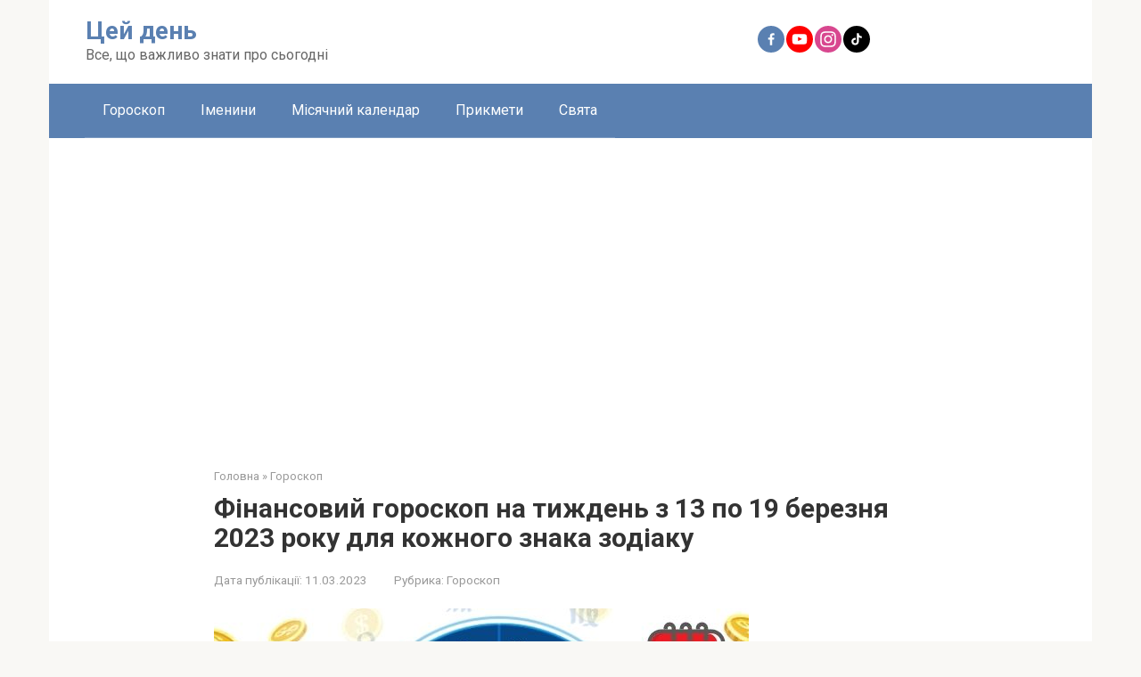

--- FILE ---
content_type: text/html; charset=utf-8
request_url: https://www.google.com/recaptcha/api2/aframe
body_size: 269
content:
<!DOCTYPE HTML><html><head><meta http-equiv="content-type" content="text/html; charset=UTF-8"></head><body><script nonce="oZUTIGvWLIN7hCRAysJEfQ">/** Anti-fraud and anti-abuse applications only. See google.com/recaptcha */ try{var clients={'sodar':'https://pagead2.googlesyndication.com/pagead/sodar?'};window.addEventListener("message",function(a){try{if(a.source===window.parent){var b=JSON.parse(a.data);var c=clients[b['id']];if(c){var d=document.createElement('img');d.src=c+b['params']+'&rc='+(localStorage.getItem("rc::a")?sessionStorage.getItem("rc::b"):"");window.document.body.appendChild(d);sessionStorage.setItem("rc::e",parseInt(sessionStorage.getItem("rc::e")||0)+1);localStorage.setItem("rc::h",'1769009889496');}}}catch(b){}});window.parent.postMessage("_grecaptcha_ready", "*");}catch(b){}</script></body></html>

--- FILE ---
content_type: application/javascript; charset=utf-8
request_url: https://fundingchoicesmessages.google.com/f/AGSKWxWPu9oAiu2sKXs1fwp98rR-lZOxfU_WMloOT4EF6x_GH3l4JaRU9Pf6zZGL3GJo0S93xdvYQBy3GZdNsTdulvs58IStK3QZK4Rgl7hN5UI-fSy53BElz5-AdyFFs8yj-ZBWTBI6Bw==?fccs=W251bGwsbnVsbCxudWxsLG51bGwsbnVsbCxudWxsLFsxNzY5MDA5ODkyLDgwNDAwMDAwMF0sbnVsbCxudWxsLG51bGwsW251bGwsWzcsMTksNiwxMCwxOCwxM10sbnVsbCxudWxsLG51bGwsbnVsbCxudWxsLG51bGwsbnVsbCxudWxsLG51bGwsM10sImh0dHBzOi8vdHNleWRheS5jb20vZmluYW5zb3Z5ai1nb3Jvc2tvcC1uYS10eXpoZGVuLXotMTMtcG8tMTktYmVyZXpueWEtMjAyMy1yb2t1LWRseWEta296aG5vZ28tem5ha2Etem9kaWFrdS8iLG51bGwsW1s4LCI5b0VCUi01bXFxbyJdLFs5LCJlbi1VUyJdLFsxOSwiMiJdLFsyNCwiIl0sWzI5LCJmYWxzZSJdLFsyMSwiW1tbWzUsMSxbMF1dLFsxNzY5MDA5ODg5LDY2Mzg2OTAwMF0sWzEyMDk2MDBdXV1dIl1dXQ
body_size: 193
content:
if (typeof __googlefc.fcKernelManager.run === 'function') {"use strict";this.default_ContributorServingResponseClientJs=this.default_ContributorServingResponseClientJs||{};(function(_){var window=this;
try{
var qp=function(a){this.A=_.t(a)};_.u(qp,_.J);var rp=function(a){this.A=_.t(a)};_.u(rp,_.J);rp.prototype.getWhitelistStatus=function(){return _.F(this,2)};var sp=function(a){this.A=_.t(a)};_.u(sp,_.J);var tp=_.ed(sp),up=function(a,b,c){this.B=a;this.j=_.A(b,qp,1);this.l=_.A(b,_.Pk,3);this.F=_.A(b,rp,4);a=this.B.location.hostname;this.D=_.Fg(this.j,2)&&_.O(this.j,2)!==""?_.O(this.j,2):a;a=new _.Qg(_.Qk(this.l));this.C=new _.dh(_.q.document,this.D,a);this.console=null;this.o=new _.mp(this.B,c,a)};
up.prototype.run=function(){if(_.O(this.j,3)){var a=this.C,b=_.O(this.j,3),c=_.fh(a),d=new _.Wg;b=_.hg(d,1,b);c=_.C(c,1,b);_.jh(a,c)}else _.gh(this.C,"FCNEC");_.op(this.o,_.A(this.l,_.De,1),this.l.getDefaultConsentRevocationText(),this.l.getDefaultConsentRevocationCloseText(),this.l.getDefaultConsentRevocationAttestationText(),this.D);_.pp(this.o,_.F(this.F,1),this.F.getWhitelistStatus());var e;a=(e=this.B.googlefc)==null?void 0:e.__executeManualDeployment;a!==void 0&&typeof a==="function"&&_.To(this.o.G,
"manualDeploymentApi")};var vp=function(){};vp.prototype.run=function(a,b,c){var d;return _.v(function(e){d=tp(b);(new up(a,d,c)).run();return e.return({})})};_.Tk(7,new vp);
}catch(e){_._DumpException(e)}
}).call(this,this.default_ContributorServingResponseClientJs);
// Google Inc.

//# sourceURL=/_/mss/boq-content-ads-contributor/_/js/k=boq-content-ads-contributor.ContributorServingResponseClientJs.en_US.9oEBR-5mqqo.es5.O/d=1/exm=ad_blocking_detection_executable,kernel_loader,loader_js_executable,monetization_cookie_state_migration_initialization_executable,optimization_state_updater_executable,web_iab_us_states_signal_executable,web_monetization_wall_executable/ed=1/rs=AJlcJMwtVrnwsvCgvFVyuqXAo8GMo9641A/m=cookie_refresh_executable
__googlefc.fcKernelManager.run('\x5b\x5b\x5b7,\x22\x5b\x5bnull,\\\x22tseyday.com\\\x22,\\\x22AKsRol_qOxYgbI10UppFCxoKq80sp1L8IRmoo3tF8oyYH6rzpS9Vg3fNx5lLvMVKR33PeBg083Ky4bALZRhqotDbz2Zj9Mwgurn1LGs0WO86IiLysDEXN0t9vp4QP0c1osvjsFxBYRt26gEuMRahBdKZ-XBhDjdPbw\\\\u003d\\\\u003d\\\x22\x5d,null,\x5b\x5bnull,null,null,\\\x22https:\/\/fundingchoicesmessages.google.com\/f\/AGSKWxUwJWfTu8iaS14cwMA5P7ZS2R08Ix8NPGDffOWVkydMbCbGEeFOVAX-Khiq1tWwKd1qqzlq3dZ4wVD0XNFjUUIpOKJWbh6K9oVCSAcR0FprLh2DowDkBL-SXi4mDM1gfsPab9D9hg\\\\u003d\\\\u003d\\\x22\x5d,null,null,\x5bnull,null,null,\\\x22https:\/\/fundingchoicesmessages.google.com\/el\/AGSKWxVjnDQvCYpKb0LjrJvMb8q6wBcEr3WfDHHqqKOmhpm7CuZAIkcFDtX8KxZHF97mhfsSpqyUFfVWmqtvc76lLYbpY_CMEQZhBrio5hTqoKvJNJH06xqftBlHlGGVQ611TNB7JBHnJA\\\\u003d\\\\u003d\\\x22\x5d,null,\x5bnull,\x5b7,19,6,10,18,13\x5d,null,null,null,null,null,null,null,null,null,3\x5d\x5d,\x5b2,1\x5d\x5d\x22\x5d\x5d,\x5bnull,null,null,\x22https:\/\/fundingchoicesmessages.google.com\/f\/AGSKWxXn-VssV9Qoq3i_WEUB5cRWSRVym5YTC3J38fGWxULjQImF81_UX66ZhoqKkbVp5P9FJCwRswciZHz7YqSRS6h4HnXNnEE9zXmvUO3kkGXhb7gMAqzszJ8JxvlU8JDvV3yaXHDA8A\\u003d\\u003d\x22\x5d\x5d');}

--- FILE ---
content_type: application/javascript; charset=utf-8
request_url: https://fundingchoicesmessages.google.com/f/AGSKWxUFkL21QjGZQzFjhtD6R6TnzsxvOtftSjpbdcyiEAGqKlsiaEMdpTGOgpcnsxayfIcWAdvdmQ9wangqs0ZodiTRBlKqzCyCQQPYdDDfDnsEQ246kTGRwE-ab1eTxdy4bNZt4oVrdlYThuQER535kVHvWyvjjPxImFejYCe0D9urMSBz8BvPNZ7Dc9p_/_/splash_ads_/popads./common/ad_/videoadv./ifolder-ads.
body_size: -1291
content:
window['d349e210-7a88-4e93-bfbc-a2265b7dfaa1'] = true;